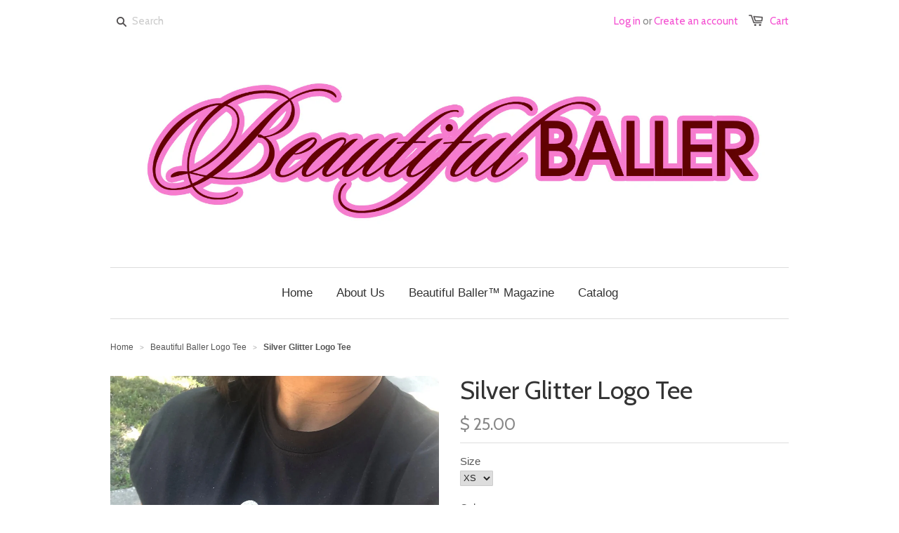

--- FILE ---
content_type: text/html; charset=utf-8
request_url: https://beautifulballer.com/collections/beautiful-baller-logo-tee/products/silver-glitter-logo-tee-1
body_size: 14329
content:
<!doctype html>
<!--[if lt IE 7]><html class="no-js ie6 oldie" lang="en"><![endif]-->
<!--[if IE 7]><html class="no-js ie7 oldie" lang="en"><![endif]-->
<!--[if IE 8]><html class="no-js ie8 oldie" lang="en"><![endif]-->
<!--[if gt IE 8]><!--><html class="no-js" lang="en"><!--<![endif]-->
<head>

  

  <meta charset="utf-8" />
  <!--[if IE]><meta http-equiv='X-UA-Compatible' content='IE=edge,chrome=1' /><![endif]-->

  <title>
  Silver Glitter Logo Tee &ndash; Beautiful Baller
  </title>

  

  <meta name="viewport" content="width=device-width, initial-scale=1.0" />

  <link rel="canonical" href="https://beautifulballer.com/products/silver-glitter-logo-tee-1" />

  


  <meta property="og:type" content="product" />
  <meta property="og:title" content="Silver Glitter Logo Tee" />
  
  <meta property="og:image" content="http://beautifulballer.com/cdn/shop/products/BB_Logo_Silver_Glitter_grande.jpg?v=1577696243" />
  <meta property="og:image:secure_url" content="https://beautifulballer.com/cdn/shop/products/BB_Logo_Silver_Glitter_grande.jpg?v=1577696243" />
  
  <meta property="og:price:amount" content="25.00" />
  <meta property="og:price:currency" content="USD" />



<meta property="og:url" content="https://beautifulballer.com/products/silver-glitter-logo-tee-1" />
<meta property="og:site_name" content="Beautiful Baller" />

  


<meta name="twitter:card" content="summary">

  <meta name="twitter:site" content="@beaut1fulballer">


  <meta name="twitter:title" content="Silver Glitter Logo Tee">
  <meta name="twitter:description" content="">
  <meta name="twitter:image" content="https://beautifulballer.com/cdn/shop/products/BB_Logo_Silver_Glitter_medium.jpg?v=1577696243">
  <meta name="twitter:image:width" content="240">
  <meta name="twitter:image:height" content="240">


  <link rel="stylesheet" href="//maxcdn.bootstrapcdn.com/font-awesome/4.3.0/css/font-awesome.min.css">

  <link href="//beautifulballer.com/cdn/shop/t/1/assets/styles.scss.css?v=15769488456016574991674755639" rel="stylesheet" type="text/css" media="all" />
  <link href="//beautifulballer.com/cdn/shop/t/1/assets/social-buttons.scss.css?v=34583873802190736001674755639" rel="stylesheet" type="text/css" media="all" />

  
  <link rel="stylesheet" type="text/css" href="//fonts.googleapis.com/css?family=Cabin:300,400,700">
  
  
  <script src="//beautifulballer.com/cdn/shop/t/1/assets/html5shiv.js?v=107268875627107148941441831713" type="text/javascript"></script>

  <script>window.performance && window.performance.mark && window.performance.mark('shopify.content_for_header.start');</script><meta id="shopify-digital-wallet" name="shopify-digital-wallet" content="/9875764/digital_wallets/dialog">
<meta name="shopify-checkout-api-token" content="6f57f9763748758254a2268b1fef003f">
<meta id="in-context-paypal-metadata" data-shop-id="9875764" data-venmo-supported="true" data-environment="production" data-locale="en_US" data-paypal-v4="true" data-currency="USD">
<link rel="alternate" type="application/json+oembed" href="https://beautifulballer.com/products/silver-glitter-logo-tee-1.oembed">
<script async="async" src="/checkouts/internal/preloads.js?locale=en-US"></script>
<link rel="preconnect" href="https://shop.app" crossorigin="anonymous">
<script async="async" src="https://shop.app/checkouts/internal/preloads.js?locale=en-US&shop_id=9875764" crossorigin="anonymous"></script>
<script id="apple-pay-shop-capabilities" type="application/json">{"shopId":9875764,"countryCode":"US","currencyCode":"USD","merchantCapabilities":["supports3DS"],"merchantId":"gid:\/\/shopify\/Shop\/9875764","merchantName":"Beautiful Baller","requiredBillingContactFields":["postalAddress","email"],"requiredShippingContactFields":["postalAddress","email"],"shippingType":"shipping","supportedNetworks":["visa","masterCard","amex","discover","elo","jcb"],"total":{"type":"pending","label":"Beautiful Baller","amount":"1.00"},"shopifyPaymentsEnabled":true,"supportsSubscriptions":true}</script>
<script id="shopify-features" type="application/json">{"accessToken":"6f57f9763748758254a2268b1fef003f","betas":["rich-media-storefront-analytics"],"domain":"beautifulballer.com","predictiveSearch":true,"shopId":9875764,"locale":"en"}</script>
<script>var Shopify = Shopify || {};
Shopify.shop = "beautiful-baller.myshopify.com";
Shopify.locale = "en";
Shopify.currency = {"active":"USD","rate":"1.0"};
Shopify.country = "US";
Shopify.theme = {"name":"launchpad-star","id":61556355,"schema_name":null,"schema_version":null,"theme_store_id":null,"role":"main"};
Shopify.theme.handle = "null";
Shopify.theme.style = {"id":null,"handle":null};
Shopify.cdnHost = "beautifulballer.com/cdn";
Shopify.routes = Shopify.routes || {};
Shopify.routes.root = "/";</script>
<script type="module">!function(o){(o.Shopify=o.Shopify||{}).modules=!0}(window);</script>
<script>!function(o){function n(){var o=[];function n(){o.push(Array.prototype.slice.apply(arguments))}return n.q=o,n}var t=o.Shopify=o.Shopify||{};t.loadFeatures=n(),t.autoloadFeatures=n()}(window);</script>
<script>
  window.ShopifyPay = window.ShopifyPay || {};
  window.ShopifyPay.apiHost = "shop.app\/pay";
  window.ShopifyPay.redirectState = null;
</script>
<script id="shop-js-analytics" type="application/json">{"pageType":"product"}</script>
<script defer="defer" async type="module" src="//beautifulballer.com/cdn/shopifycloud/shop-js/modules/v2/client.init-shop-cart-sync_BT-GjEfc.en.esm.js"></script>
<script defer="defer" async type="module" src="//beautifulballer.com/cdn/shopifycloud/shop-js/modules/v2/chunk.common_D58fp_Oc.esm.js"></script>
<script defer="defer" async type="module" src="//beautifulballer.com/cdn/shopifycloud/shop-js/modules/v2/chunk.modal_xMitdFEc.esm.js"></script>
<script type="module">
  await import("//beautifulballer.com/cdn/shopifycloud/shop-js/modules/v2/client.init-shop-cart-sync_BT-GjEfc.en.esm.js");
await import("//beautifulballer.com/cdn/shopifycloud/shop-js/modules/v2/chunk.common_D58fp_Oc.esm.js");
await import("//beautifulballer.com/cdn/shopifycloud/shop-js/modules/v2/chunk.modal_xMitdFEc.esm.js");

  window.Shopify.SignInWithShop?.initShopCartSync?.({"fedCMEnabled":true,"windoidEnabled":true});

</script>
<script>
  window.Shopify = window.Shopify || {};
  if (!window.Shopify.featureAssets) window.Shopify.featureAssets = {};
  window.Shopify.featureAssets['shop-js'] = {"shop-cart-sync":["modules/v2/client.shop-cart-sync_DZOKe7Ll.en.esm.js","modules/v2/chunk.common_D58fp_Oc.esm.js","modules/v2/chunk.modal_xMitdFEc.esm.js"],"init-fed-cm":["modules/v2/client.init-fed-cm_B6oLuCjv.en.esm.js","modules/v2/chunk.common_D58fp_Oc.esm.js","modules/v2/chunk.modal_xMitdFEc.esm.js"],"shop-cash-offers":["modules/v2/client.shop-cash-offers_D2sdYoxE.en.esm.js","modules/v2/chunk.common_D58fp_Oc.esm.js","modules/v2/chunk.modal_xMitdFEc.esm.js"],"shop-login-button":["modules/v2/client.shop-login-button_QeVjl5Y3.en.esm.js","modules/v2/chunk.common_D58fp_Oc.esm.js","modules/v2/chunk.modal_xMitdFEc.esm.js"],"pay-button":["modules/v2/client.pay-button_DXTOsIq6.en.esm.js","modules/v2/chunk.common_D58fp_Oc.esm.js","modules/v2/chunk.modal_xMitdFEc.esm.js"],"shop-button":["modules/v2/client.shop-button_DQZHx9pm.en.esm.js","modules/v2/chunk.common_D58fp_Oc.esm.js","modules/v2/chunk.modal_xMitdFEc.esm.js"],"avatar":["modules/v2/client.avatar_BTnouDA3.en.esm.js"],"init-windoid":["modules/v2/client.init-windoid_CR1B-cfM.en.esm.js","modules/v2/chunk.common_D58fp_Oc.esm.js","modules/v2/chunk.modal_xMitdFEc.esm.js"],"init-shop-for-new-customer-accounts":["modules/v2/client.init-shop-for-new-customer-accounts_C_vY_xzh.en.esm.js","modules/v2/client.shop-login-button_QeVjl5Y3.en.esm.js","modules/v2/chunk.common_D58fp_Oc.esm.js","modules/v2/chunk.modal_xMitdFEc.esm.js"],"init-shop-email-lookup-coordinator":["modules/v2/client.init-shop-email-lookup-coordinator_BI7n9ZSv.en.esm.js","modules/v2/chunk.common_D58fp_Oc.esm.js","modules/v2/chunk.modal_xMitdFEc.esm.js"],"init-shop-cart-sync":["modules/v2/client.init-shop-cart-sync_BT-GjEfc.en.esm.js","modules/v2/chunk.common_D58fp_Oc.esm.js","modules/v2/chunk.modal_xMitdFEc.esm.js"],"shop-toast-manager":["modules/v2/client.shop-toast-manager_DiYdP3xc.en.esm.js","modules/v2/chunk.common_D58fp_Oc.esm.js","modules/v2/chunk.modal_xMitdFEc.esm.js"],"init-customer-accounts":["modules/v2/client.init-customer-accounts_D9ZNqS-Q.en.esm.js","modules/v2/client.shop-login-button_QeVjl5Y3.en.esm.js","modules/v2/chunk.common_D58fp_Oc.esm.js","modules/v2/chunk.modal_xMitdFEc.esm.js"],"init-customer-accounts-sign-up":["modules/v2/client.init-customer-accounts-sign-up_iGw4briv.en.esm.js","modules/v2/client.shop-login-button_QeVjl5Y3.en.esm.js","modules/v2/chunk.common_D58fp_Oc.esm.js","modules/v2/chunk.modal_xMitdFEc.esm.js"],"shop-follow-button":["modules/v2/client.shop-follow-button_CqMgW2wH.en.esm.js","modules/v2/chunk.common_D58fp_Oc.esm.js","modules/v2/chunk.modal_xMitdFEc.esm.js"],"checkout-modal":["modules/v2/client.checkout-modal_xHeaAweL.en.esm.js","modules/v2/chunk.common_D58fp_Oc.esm.js","modules/v2/chunk.modal_xMitdFEc.esm.js"],"shop-login":["modules/v2/client.shop-login_D91U-Q7h.en.esm.js","modules/v2/chunk.common_D58fp_Oc.esm.js","modules/v2/chunk.modal_xMitdFEc.esm.js"],"lead-capture":["modules/v2/client.lead-capture_BJmE1dJe.en.esm.js","modules/v2/chunk.common_D58fp_Oc.esm.js","modules/v2/chunk.modal_xMitdFEc.esm.js"],"payment-terms":["modules/v2/client.payment-terms_Ci9AEqFq.en.esm.js","modules/v2/chunk.common_D58fp_Oc.esm.js","modules/v2/chunk.modal_xMitdFEc.esm.js"]};
</script>
<script id="__st">var __st={"a":9875764,"offset":-43200,"reqid":"bd307c2f-6340-403b-b0ba-634a95a121c8-1769361334","pageurl":"beautifulballer.com\/collections\/beautiful-baller-logo-tee\/products\/silver-glitter-logo-tee-1","u":"7c0b687cb226","p":"product","rtyp":"product","rid":4460285460576};</script>
<script>window.ShopifyPaypalV4VisibilityTracking = true;</script>
<script id="captcha-bootstrap">!function(){'use strict';const t='contact',e='account',n='new_comment',o=[[t,t],['blogs',n],['comments',n],[t,'customer']],c=[[e,'customer_login'],[e,'guest_login'],[e,'recover_customer_password'],[e,'create_customer']],r=t=>t.map((([t,e])=>`form[action*='/${t}']:not([data-nocaptcha='true']) input[name='form_type'][value='${e}']`)).join(','),a=t=>()=>t?[...document.querySelectorAll(t)].map((t=>t.form)):[];function s(){const t=[...o],e=r(t);return a(e)}const i='password',u='form_key',d=['recaptcha-v3-token','g-recaptcha-response','h-captcha-response',i],f=()=>{try{return window.sessionStorage}catch{return}},m='__shopify_v',_=t=>t.elements[u];function p(t,e,n=!1){try{const o=window.sessionStorage,c=JSON.parse(o.getItem(e)),{data:r}=function(t){const{data:e,action:n}=t;return t[m]||n?{data:e,action:n}:{data:t,action:n}}(c);for(const[e,n]of Object.entries(r))t.elements[e]&&(t.elements[e].value=n);n&&o.removeItem(e)}catch(o){console.error('form repopulation failed',{error:o})}}const l='form_type',E='cptcha';function T(t){t.dataset[E]=!0}const w=window,h=w.document,L='Shopify',v='ce_forms',y='captcha';let A=!1;((t,e)=>{const n=(g='f06e6c50-85a8-45c8-87d0-21a2b65856fe',I='https://cdn.shopify.com/shopifycloud/storefront-forms-hcaptcha/ce_storefront_forms_captcha_hcaptcha.v1.5.2.iife.js',D={infoText:'Protected by hCaptcha',privacyText:'Privacy',termsText:'Terms'},(t,e,n)=>{const o=w[L][v],c=o.bindForm;if(c)return c(t,g,e,D).then(n);var r;o.q.push([[t,g,e,D],n]),r=I,A||(h.body.append(Object.assign(h.createElement('script'),{id:'captcha-provider',async:!0,src:r})),A=!0)});var g,I,D;w[L]=w[L]||{},w[L][v]=w[L][v]||{},w[L][v].q=[],w[L][y]=w[L][y]||{},w[L][y].protect=function(t,e){n(t,void 0,e),T(t)},Object.freeze(w[L][y]),function(t,e,n,w,h,L){const[v,y,A,g]=function(t,e,n){const i=e?o:[],u=t?c:[],d=[...i,...u],f=r(d),m=r(i),_=r(d.filter((([t,e])=>n.includes(e))));return[a(f),a(m),a(_),s()]}(w,h,L),I=t=>{const e=t.target;return e instanceof HTMLFormElement?e:e&&e.form},D=t=>v().includes(t);t.addEventListener('submit',(t=>{const e=I(t);if(!e)return;const n=D(e)&&!e.dataset.hcaptchaBound&&!e.dataset.recaptchaBound,o=_(e),c=g().includes(e)&&(!o||!o.value);(n||c)&&t.preventDefault(),c&&!n&&(function(t){try{if(!f())return;!function(t){const e=f();if(!e)return;const n=_(t);if(!n)return;const o=n.value;o&&e.removeItem(o)}(t);const e=Array.from(Array(32),(()=>Math.random().toString(36)[2])).join('');!function(t,e){_(t)||t.append(Object.assign(document.createElement('input'),{type:'hidden',name:u})),t.elements[u].value=e}(t,e),function(t,e){const n=f();if(!n)return;const o=[...t.querySelectorAll(`input[type='${i}']`)].map((({name:t})=>t)),c=[...d,...o],r={};for(const[a,s]of new FormData(t).entries())c.includes(a)||(r[a]=s);n.setItem(e,JSON.stringify({[m]:1,action:t.action,data:r}))}(t,e)}catch(e){console.error('failed to persist form',e)}}(e),e.submit())}));const S=(t,e)=>{t&&!t.dataset[E]&&(n(t,e.some((e=>e===t))),T(t))};for(const o of['focusin','change'])t.addEventListener(o,(t=>{const e=I(t);D(e)&&S(e,y())}));const B=e.get('form_key'),M=e.get(l),P=B&&M;t.addEventListener('DOMContentLoaded',(()=>{const t=y();if(P)for(const e of t)e.elements[l].value===M&&p(e,B);[...new Set([...A(),...v().filter((t=>'true'===t.dataset.shopifyCaptcha))])].forEach((e=>S(e,t)))}))}(h,new URLSearchParams(w.location.search),n,t,e,['guest_login'])})(!0,!0)}();</script>
<script integrity="sha256-4kQ18oKyAcykRKYeNunJcIwy7WH5gtpwJnB7kiuLZ1E=" data-source-attribution="shopify.loadfeatures" defer="defer" src="//beautifulballer.com/cdn/shopifycloud/storefront/assets/storefront/load_feature-a0a9edcb.js" crossorigin="anonymous"></script>
<script crossorigin="anonymous" defer="defer" src="//beautifulballer.com/cdn/shopifycloud/storefront/assets/shopify_pay/storefront-65b4c6d7.js?v=20250812"></script>
<script data-source-attribution="shopify.dynamic_checkout.dynamic.init">var Shopify=Shopify||{};Shopify.PaymentButton=Shopify.PaymentButton||{isStorefrontPortableWallets:!0,init:function(){window.Shopify.PaymentButton.init=function(){};var t=document.createElement("script");t.src="https://beautifulballer.com/cdn/shopifycloud/portable-wallets/latest/portable-wallets.en.js",t.type="module",document.head.appendChild(t)}};
</script>
<script data-source-attribution="shopify.dynamic_checkout.buyer_consent">
  function portableWalletsHideBuyerConsent(e){var t=document.getElementById("shopify-buyer-consent"),n=document.getElementById("shopify-subscription-policy-button");t&&n&&(t.classList.add("hidden"),t.setAttribute("aria-hidden","true"),n.removeEventListener("click",e))}function portableWalletsShowBuyerConsent(e){var t=document.getElementById("shopify-buyer-consent"),n=document.getElementById("shopify-subscription-policy-button");t&&n&&(t.classList.remove("hidden"),t.removeAttribute("aria-hidden"),n.addEventListener("click",e))}window.Shopify?.PaymentButton&&(window.Shopify.PaymentButton.hideBuyerConsent=portableWalletsHideBuyerConsent,window.Shopify.PaymentButton.showBuyerConsent=portableWalletsShowBuyerConsent);
</script>
<script data-source-attribution="shopify.dynamic_checkout.cart.bootstrap">document.addEventListener("DOMContentLoaded",(function(){function t(){return document.querySelector("shopify-accelerated-checkout-cart, shopify-accelerated-checkout")}if(t())Shopify.PaymentButton.init();else{new MutationObserver((function(e,n){t()&&(Shopify.PaymentButton.init(),n.disconnect())})).observe(document.body,{childList:!0,subtree:!0})}}));
</script>
<link id="shopify-accelerated-checkout-styles" rel="stylesheet" media="screen" href="https://beautifulballer.com/cdn/shopifycloud/portable-wallets/latest/accelerated-checkout-backwards-compat.css" crossorigin="anonymous">
<style id="shopify-accelerated-checkout-cart">
        #shopify-buyer-consent {
  margin-top: 1em;
  display: inline-block;
  width: 100%;
}

#shopify-buyer-consent.hidden {
  display: none;
}

#shopify-subscription-policy-button {
  background: none;
  border: none;
  padding: 0;
  text-decoration: underline;
  font-size: inherit;
  cursor: pointer;
}

#shopify-subscription-policy-button::before {
  box-shadow: none;
}

      </style>

<script>window.performance && window.performance.mark && window.performance.mark('shopify.content_for_header.end');</script>

  <script src="//ajax.googleapis.com/ajax/libs/jquery/1.9.1/jquery.min.js" type="text/javascript"></script>
  <script src="//beautifulballer.com/cdn/shop/t/1/assets/jquery-migrate-1.2.0.min.js?v=23911547833184051971441831714" type="text/javascript"></script>

  <script src="//beautifulballer.com/cdn/shopifycloud/storefront/assets/themes_support/option_selection-b017cd28.js" type="text/javascript"></script>
  <script src="//beautifulballer.com/cdn/shopifycloud/storefront/assets/themes_support/api.jquery-7ab1a3a4.js" type="text/javascript"></script>

  
  <script src="//beautifulballer.com/cdn/shop/t/1/assets/scripts.js?v=176878625095552683241441831717" type="text/javascript"></script>
  <script src="//beautifulballer.com/cdn/shop/t/1/assets/social-buttons.js?v=11321258142971877191441831717" type="text/javascript"></script>

<link href="https://monorail-edge.shopifysvc.com" rel="dns-prefetch">
<script>(function(){if ("sendBeacon" in navigator && "performance" in window) {try {var session_token_from_headers = performance.getEntriesByType('navigation')[0].serverTiming.find(x => x.name == '_s').description;} catch {var session_token_from_headers = undefined;}var session_cookie_matches = document.cookie.match(/_shopify_s=([^;]*)/);var session_token_from_cookie = session_cookie_matches && session_cookie_matches.length === 2 ? session_cookie_matches[1] : "";var session_token = session_token_from_headers || session_token_from_cookie || "";function handle_abandonment_event(e) {var entries = performance.getEntries().filter(function(entry) {return /monorail-edge.shopifysvc.com/.test(entry.name);});if (!window.abandonment_tracked && entries.length === 0) {window.abandonment_tracked = true;var currentMs = Date.now();var navigation_start = performance.timing.navigationStart;var payload = {shop_id: 9875764,url: window.location.href,navigation_start,duration: currentMs - navigation_start,session_token,page_type: "product"};window.navigator.sendBeacon("https://monorail-edge.shopifysvc.com/v1/produce", JSON.stringify({schema_id: "online_store_buyer_site_abandonment/1.1",payload: payload,metadata: {event_created_at_ms: currentMs,event_sent_at_ms: currentMs}}));}}window.addEventListener('pagehide', handle_abandonment_event);}}());</script>
<script id="web-pixels-manager-setup">(function e(e,d,r,n,o){if(void 0===o&&(o={}),!Boolean(null===(a=null===(i=window.Shopify)||void 0===i?void 0:i.analytics)||void 0===a?void 0:a.replayQueue)){var i,a;window.Shopify=window.Shopify||{};var t=window.Shopify;t.analytics=t.analytics||{};var s=t.analytics;s.replayQueue=[],s.publish=function(e,d,r){return s.replayQueue.push([e,d,r]),!0};try{self.performance.mark("wpm:start")}catch(e){}var l=function(){var e={modern:/Edge?\/(1{2}[4-9]|1[2-9]\d|[2-9]\d{2}|\d{4,})\.\d+(\.\d+|)|Firefox\/(1{2}[4-9]|1[2-9]\d|[2-9]\d{2}|\d{4,})\.\d+(\.\d+|)|Chrom(ium|e)\/(9{2}|\d{3,})\.\d+(\.\d+|)|(Maci|X1{2}).+ Version\/(15\.\d+|(1[6-9]|[2-9]\d|\d{3,})\.\d+)([,.]\d+|)( \(\w+\)|)( Mobile\/\w+|) Safari\/|Chrome.+OPR\/(9{2}|\d{3,})\.\d+\.\d+|(CPU[ +]OS|iPhone[ +]OS|CPU[ +]iPhone|CPU IPhone OS|CPU iPad OS)[ +]+(15[._]\d+|(1[6-9]|[2-9]\d|\d{3,})[._]\d+)([._]\d+|)|Android:?[ /-](13[3-9]|1[4-9]\d|[2-9]\d{2}|\d{4,})(\.\d+|)(\.\d+|)|Android.+Firefox\/(13[5-9]|1[4-9]\d|[2-9]\d{2}|\d{4,})\.\d+(\.\d+|)|Android.+Chrom(ium|e)\/(13[3-9]|1[4-9]\d|[2-9]\d{2}|\d{4,})\.\d+(\.\d+|)|SamsungBrowser\/([2-9]\d|\d{3,})\.\d+/,legacy:/Edge?\/(1[6-9]|[2-9]\d|\d{3,})\.\d+(\.\d+|)|Firefox\/(5[4-9]|[6-9]\d|\d{3,})\.\d+(\.\d+|)|Chrom(ium|e)\/(5[1-9]|[6-9]\d|\d{3,})\.\d+(\.\d+|)([\d.]+$|.*Safari\/(?![\d.]+ Edge\/[\d.]+$))|(Maci|X1{2}).+ Version\/(10\.\d+|(1[1-9]|[2-9]\d|\d{3,})\.\d+)([,.]\d+|)( \(\w+\)|)( Mobile\/\w+|) Safari\/|Chrome.+OPR\/(3[89]|[4-9]\d|\d{3,})\.\d+\.\d+|(CPU[ +]OS|iPhone[ +]OS|CPU[ +]iPhone|CPU IPhone OS|CPU iPad OS)[ +]+(10[._]\d+|(1[1-9]|[2-9]\d|\d{3,})[._]\d+)([._]\d+|)|Android:?[ /-](13[3-9]|1[4-9]\d|[2-9]\d{2}|\d{4,})(\.\d+|)(\.\d+|)|Mobile Safari.+OPR\/([89]\d|\d{3,})\.\d+\.\d+|Android.+Firefox\/(13[5-9]|1[4-9]\d|[2-9]\d{2}|\d{4,})\.\d+(\.\d+|)|Android.+Chrom(ium|e)\/(13[3-9]|1[4-9]\d|[2-9]\d{2}|\d{4,})\.\d+(\.\d+|)|Android.+(UC? ?Browser|UCWEB|U3)[ /]?(15\.([5-9]|\d{2,})|(1[6-9]|[2-9]\d|\d{3,})\.\d+)\.\d+|SamsungBrowser\/(5\.\d+|([6-9]|\d{2,})\.\d+)|Android.+MQ{2}Browser\/(14(\.(9|\d{2,})|)|(1[5-9]|[2-9]\d|\d{3,})(\.\d+|))(\.\d+|)|K[Aa][Ii]OS\/(3\.\d+|([4-9]|\d{2,})\.\d+)(\.\d+|)/},d=e.modern,r=e.legacy,n=navigator.userAgent;return n.match(d)?"modern":n.match(r)?"legacy":"unknown"}(),u="modern"===l?"modern":"legacy",c=(null!=n?n:{modern:"",legacy:""})[u],f=function(e){return[e.baseUrl,"/wpm","/b",e.hashVersion,"modern"===e.buildTarget?"m":"l",".js"].join("")}({baseUrl:d,hashVersion:r,buildTarget:u}),m=function(e){var d=e.version,r=e.bundleTarget,n=e.surface,o=e.pageUrl,i=e.monorailEndpoint;return{emit:function(e){var a=e.status,t=e.errorMsg,s=(new Date).getTime(),l=JSON.stringify({metadata:{event_sent_at_ms:s},events:[{schema_id:"web_pixels_manager_load/3.1",payload:{version:d,bundle_target:r,page_url:o,status:a,surface:n,error_msg:t},metadata:{event_created_at_ms:s}}]});if(!i)return console&&console.warn&&console.warn("[Web Pixels Manager] No Monorail endpoint provided, skipping logging."),!1;try{return self.navigator.sendBeacon.bind(self.navigator)(i,l)}catch(e){}var u=new XMLHttpRequest;try{return u.open("POST",i,!0),u.setRequestHeader("Content-Type","text/plain"),u.send(l),!0}catch(e){return console&&console.warn&&console.warn("[Web Pixels Manager] Got an unhandled error while logging to Monorail."),!1}}}}({version:r,bundleTarget:l,surface:e.surface,pageUrl:self.location.href,monorailEndpoint:e.monorailEndpoint});try{o.browserTarget=l,function(e){var d=e.src,r=e.async,n=void 0===r||r,o=e.onload,i=e.onerror,a=e.sri,t=e.scriptDataAttributes,s=void 0===t?{}:t,l=document.createElement("script"),u=document.querySelector("head"),c=document.querySelector("body");if(l.async=n,l.src=d,a&&(l.integrity=a,l.crossOrigin="anonymous"),s)for(var f in s)if(Object.prototype.hasOwnProperty.call(s,f))try{l.dataset[f]=s[f]}catch(e){}if(o&&l.addEventListener("load",o),i&&l.addEventListener("error",i),u)u.appendChild(l);else{if(!c)throw new Error("Did not find a head or body element to append the script");c.appendChild(l)}}({src:f,async:!0,onload:function(){if(!function(){var e,d;return Boolean(null===(d=null===(e=window.Shopify)||void 0===e?void 0:e.analytics)||void 0===d?void 0:d.initialized)}()){var d=window.webPixelsManager.init(e)||void 0;if(d){var r=window.Shopify.analytics;r.replayQueue.forEach((function(e){var r=e[0],n=e[1],o=e[2];d.publishCustomEvent(r,n,o)})),r.replayQueue=[],r.publish=d.publishCustomEvent,r.visitor=d.visitor,r.initialized=!0}}},onerror:function(){return m.emit({status:"failed",errorMsg:"".concat(f," has failed to load")})},sri:function(e){var d=/^sha384-[A-Za-z0-9+/=]+$/;return"string"==typeof e&&d.test(e)}(c)?c:"",scriptDataAttributes:o}),m.emit({status:"loading"})}catch(e){m.emit({status:"failed",errorMsg:(null==e?void 0:e.message)||"Unknown error"})}}})({shopId: 9875764,storefrontBaseUrl: "https://beautifulballer.com",extensionsBaseUrl: "https://extensions.shopifycdn.com/cdn/shopifycloud/web-pixels-manager",monorailEndpoint: "https://monorail-edge.shopifysvc.com/unstable/produce_batch",surface: "storefront-renderer",enabledBetaFlags: ["2dca8a86"],webPixelsConfigList: [{"id":"shopify-app-pixel","configuration":"{}","eventPayloadVersion":"v1","runtimeContext":"STRICT","scriptVersion":"0450","apiClientId":"shopify-pixel","type":"APP","privacyPurposes":["ANALYTICS","MARKETING"]},{"id":"shopify-custom-pixel","eventPayloadVersion":"v1","runtimeContext":"LAX","scriptVersion":"0450","apiClientId":"shopify-pixel","type":"CUSTOM","privacyPurposes":["ANALYTICS","MARKETING"]}],isMerchantRequest: false,initData: {"shop":{"name":"Beautiful Baller","paymentSettings":{"currencyCode":"USD"},"myshopifyDomain":"beautiful-baller.myshopify.com","countryCode":"US","storefrontUrl":"https:\/\/beautifulballer.com"},"customer":null,"cart":null,"checkout":null,"productVariants":[{"price":{"amount":25.0,"currencyCode":"USD"},"product":{"title":"Silver Glitter Logo Tee","vendor":"Beautiful Baller","id":"4460285460576","untranslatedTitle":"Silver Glitter Logo Tee","url":"\/products\/silver-glitter-logo-tee-1","type":""},"id":"31662105395296","image":{"src":"\/\/beautifulballer.com\/cdn\/shop\/products\/BB_Logo_Silver_Glitter.jpg?v=1577696243"},"sku":"","title":"XS \/ Gray","untranslatedTitle":"XS \/ Gray"},{"price":{"amount":25.0,"currencyCode":"USD"},"product":{"title":"Silver Glitter Logo Tee","vendor":"Beautiful Baller","id":"4460285460576","untranslatedTitle":"Silver Glitter Logo Tee","url":"\/products\/silver-glitter-logo-tee-1","type":""},"id":"31662105428064","image":{"src":"\/\/beautifulballer.com\/cdn\/shop\/products\/BB_Logo_Silver_Glitter.jpg?v=1577696243"},"sku":"","title":"XS \/ Black","untranslatedTitle":"XS \/ Black"},{"price":{"amount":25.0,"currencyCode":"USD"},"product":{"title":"Silver Glitter Logo Tee","vendor":"Beautiful Baller","id":"4460285460576","untranslatedTitle":"Silver Glitter Logo Tee","url":"\/products\/silver-glitter-logo-tee-1","type":""},"id":"31662105460832","image":{"src":"\/\/beautifulballer.com\/cdn\/shop\/products\/BB_Logo_Silver_Glitter.jpg?v=1577696243"},"sku":"","title":"XS \/ White","untranslatedTitle":"XS \/ White"},{"price":{"amount":25.0,"currencyCode":"USD"},"product":{"title":"Silver Glitter Logo Tee","vendor":"Beautiful Baller","id":"4460285460576","untranslatedTitle":"Silver Glitter Logo Tee","url":"\/products\/silver-glitter-logo-tee-1","type":""},"id":"31662105493600","image":{"src":"\/\/beautifulballer.com\/cdn\/shop\/products\/BB_Logo_Silver_Glitter.jpg?v=1577696243"},"sku":"","title":"XS \/ Fuschia","untranslatedTitle":"XS \/ Fuschia"},{"price":{"amount":25.0,"currencyCode":"USD"},"product":{"title":"Silver Glitter Logo Tee","vendor":"Beautiful Baller","id":"4460285460576","untranslatedTitle":"Silver Glitter Logo Tee","url":"\/products\/silver-glitter-logo-tee-1","type":""},"id":"31662105526368","image":{"src":"\/\/beautifulballer.com\/cdn\/shop\/products\/BB_Logo_Silver_Glitter.jpg?v=1577696243"},"sku":"","title":"S \/ Gray","untranslatedTitle":"S \/ Gray"},{"price":{"amount":25.0,"currencyCode":"USD"},"product":{"title":"Silver Glitter Logo Tee","vendor":"Beautiful Baller","id":"4460285460576","untranslatedTitle":"Silver Glitter Logo Tee","url":"\/products\/silver-glitter-logo-tee-1","type":""},"id":"31662105559136","image":{"src":"\/\/beautifulballer.com\/cdn\/shop\/products\/BB_Logo_Silver_Glitter.jpg?v=1577696243"},"sku":"","title":"S \/ Black","untranslatedTitle":"S \/ Black"},{"price":{"amount":25.0,"currencyCode":"USD"},"product":{"title":"Silver Glitter Logo Tee","vendor":"Beautiful Baller","id":"4460285460576","untranslatedTitle":"Silver Glitter Logo Tee","url":"\/products\/silver-glitter-logo-tee-1","type":""},"id":"31662105591904","image":{"src":"\/\/beautifulballer.com\/cdn\/shop\/products\/BB_Logo_Silver_Glitter.jpg?v=1577696243"},"sku":"","title":"S \/ White","untranslatedTitle":"S \/ White"},{"price":{"amount":25.0,"currencyCode":"USD"},"product":{"title":"Silver Glitter Logo Tee","vendor":"Beautiful Baller","id":"4460285460576","untranslatedTitle":"Silver Glitter Logo Tee","url":"\/products\/silver-glitter-logo-tee-1","type":""},"id":"31662105624672","image":{"src":"\/\/beautifulballer.com\/cdn\/shop\/products\/BB_Logo_Silver_Glitter.jpg?v=1577696243"},"sku":"","title":"S \/ Fuschia","untranslatedTitle":"S \/ Fuschia"},{"price":{"amount":25.0,"currencyCode":"USD"},"product":{"title":"Silver Glitter Logo Tee","vendor":"Beautiful Baller","id":"4460285460576","untranslatedTitle":"Silver Glitter Logo Tee","url":"\/products\/silver-glitter-logo-tee-1","type":""},"id":"31662105657440","image":{"src":"\/\/beautifulballer.com\/cdn\/shop\/products\/BB_Logo_Silver_Glitter.jpg?v=1577696243"},"sku":"","title":"M \/ Gray","untranslatedTitle":"M \/ Gray"},{"price":{"amount":25.0,"currencyCode":"USD"},"product":{"title":"Silver Glitter Logo Tee","vendor":"Beautiful Baller","id":"4460285460576","untranslatedTitle":"Silver Glitter Logo Tee","url":"\/products\/silver-glitter-logo-tee-1","type":""},"id":"31662105690208","image":{"src":"\/\/beautifulballer.com\/cdn\/shop\/products\/BB_Logo_Silver_Glitter.jpg?v=1577696243"},"sku":"","title":"M \/ Black","untranslatedTitle":"M \/ Black"},{"price":{"amount":25.0,"currencyCode":"USD"},"product":{"title":"Silver Glitter Logo Tee","vendor":"Beautiful Baller","id":"4460285460576","untranslatedTitle":"Silver Glitter Logo Tee","url":"\/products\/silver-glitter-logo-tee-1","type":""},"id":"31662105722976","image":{"src":"\/\/beautifulballer.com\/cdn\/shop\/products\/BB_Logo_Silver_Glitter.jpg?v=1577696243"},"sku":"","title":"M \/ White","untranslatedTitle":"M \/ White"},{"price":{"amount":25.0,"currencyCode":"USD"},"product":{"title":"Silver Glitter Logo Tee","vendor":"Beautiful Baller","id":"4460285460576","untranslatedTitle":"Silver Glitter Logo Tee","url":"\/products\/silver-glitter-logo-tee-1","type":""},"id":"31662105755744","image":{"src":"\/\/beautifulballer.com\/cdn\/shop\/products\/BB_Logo_Silver_Glitter.jpg?v=1577696243"},"sku":"","title":"M \/ Fuschia","untranslatedTitle":"M \/ Fuschia"},{"price":{"amount":25.0,"currencyCode":"USD"},"product":{"title":"Silver Glitter Logo Tee","vendor":"Beautiful Baller","id":"4460285460576","untranslatedTitle":"Silver Glitter Logo Tee","url":"\/products\/silver-glitter-logo-tee-1","type":""},"id":"31662105788512","image":{"src":"\/\/beautifulballer.com\/cdn\/shop\/products\/BB_Logo_Silver_Glitter.jpg?v=1577696243"},"sku":"","title":"L \/ Gray","untranslatedTitle":"L \/ Gray"},{"price":{"amount":25.0,"currencyCode":"USD"},"product":{"title":"Silver Glitter Logo Tee","vendor":"Beautiful Baller","id":"4460285460576","untranslatedTitle":"Silver Glitter Logo Tee","url":"\/products\/silver-glitter-logo-tee-1","type":""},"id":"31662105821280","image":{"src":"\/\/beautifulballer.com\/cdn\/shop\/products\/BB_Logo_Silver_Glitter.jpg?v=1577696243"},"sku":"","title":"L \/ Black","untranslatedTitle":"L \/ Black"},{"price":{"amount":25.0,"currencyCode":"USD"},"product":{"title":"Silver Glitter Logo Tee","vendor":"Beautiful Baller","id":"4460285460576","untranslatedTitle":"Silver Glitter Logo Tee","url":"\/products\/silver-glitter-logo-tee-1","type":""},"id":"31662105854048","image":{"src":"\/\/beautifulballer.com\/cdn\/shop\/products\/BB_Logo_Silver_Glitter.jpg?v=1577696243"},"sku":"","title":"L \/ White","untranslatedTitle":"L \/ White"},{"price":{"amount":25.0,"currencyCode":"USD"},"product":{"title":"Silver Glitter Logo Tee","vendor":"Beautiful Baller","id":"4460285460576","untranslatedTitle":"Silver Glitter Logo Tee","url":"\/products\/silver-glitter-logo-tee-1","type":""},"id":"31662105886816","image":{"src":"\/\/beautifulballer.com\/cdn\/shop\/products\/BB_Logo_Silver_Glitter.jpg?v=1577696243"},"sku":"","title":"L \/ Fuschia","untranslatedTitle":"L \/ Fuschia"},{"price":{"amount":25.0,"currencyCode":"USD"},"product":{"title":"Silver Glitter Logo Tee","vendor":"Beautiful Baller","id":"4460285460576","untranslatedTitle":"Silver Glitter Logo Tee","url":"\/products\/silver-glitter-logo-tee-1","type":""},"id":"31662105919584","image":{"src":"\/\/beautifulballer.com\/cdn\/shop\/products\/BB_Logo_Silver_Glitter.jpg?v=1577696243"},"sku":"","title":"XL \/ Gray","untranslatedTitle":"XL \/ Gray"},{"price":{"amount":25.0,"currencyCode":"USD"},"product":{"title":"Silver Glitter Logo Tee","vendor":"Beautiful Baller","id":"4460285460576","untranslatedTitle":"Silver Glitter Logo Tee","url":"\/products\/silver-glitter-logo-tee-1","type":""},"id":"31662105952352","image":{"src":"\/\/beautifulballer.com\/cdn\/shop\/products\/BB_Logo_Silver_Glitter.jpg?v=1577696243"},"sku":"","title":"XL \/ Black","untranslatedTitle":"XL \/ Black"},{"price":{"amount":25.0,"currencyCode":"USD"},"product":{"title":"Silver Glitter Logo Tee","vendor":"Beautiful Baller","id":"4460285460576","untranslatedTitle":"Silver Glitter Logo Tee","url":"\/products\/silver-glitter-logo-tee-1","type":""},"id":"31662105985120","image":{"src":"\/\/beautifulballer.com\/cdn\/shop\/products\/BB_Logo_Silver_Glitter.jpg?v=1577696243"},"sku":"","title":"XL \/ White","untranslatedTitle":"XL \/ White"},{"price":{"amount":25.0,"currencyCode":"USD"},"product":{"title":"Silver Glitter Logo Tee","vendor":"Beautiful Baller","id":"4460285460576","untranslatedTitle":"Silver Glitter Logo Tee","url":"\/products\/silver-glitter-logo-tee-1","type":""},"id":"31662106017888","image":{"src":"\/\/beautifulballer.com\/cdn\/shop\/products\/BB_Logo_Silver_Glitter.jpg?v=1577696243"},"sku":"","title":"XL \/ Fuschia","untranslatedTitle":"XL \/ Fuschia"},{"price":{"amount":25.0,"currencyCode":"USD"},"product":{"title":"Silver Glitter Logo Tee","vendor":"Beautiful Baller","id":"4460285460576","untranslatedTitle":"Silver Glitter Logo Tee","url":"\/products\/silver-glitter-logo-tee-1","type":""},"id":"31662106050656","image":{"src":"\/\/beautifulballer.com\/cdn\/shop\/products\/BB_Logo_Silver_Glitter.jpg?v=1577696243"},"sku":"","title":"XXL \/ Gray","untranslatedTitle":"XXL \/ Gray"},{"price":{"amount":25.0,"currencyCode":"USD"},"product":{"title":"Silver Glitter Logo Tee","vendor":"Beautiful Baller","id":"4460285460576","untranslatedTitle":"Silver Glitter Logo Tee","url":"\/products\/silver-glitter-logo-tee-1","type":""},"id":"31662106083424","image":{"src":"\/\/beautifulballer.com\/cdn\/shop\/products\/BB_Logo_Silver_Glitter.jpg?v=1577696243"},"sku":"","title":"XXL \/ Black","untranslatedTitle":"XXL \/ Black"},{"price":{"amount":25.0,"currencyCode":"USD"},"product":{"title":"Silver Glitter Logo Tee","vendor":"Beautiful Baller","id":"4460285460576","untranslatedTitle":"Silver Glitter Logo Tee","url":"\/products\/silver-glitter-logo-tee-1","type":""},"id":"31662106116192","image":{"src":"\/\/beautifulballer.com\/cdn\/shop\/products\/BB_Logo_Silver_Glitter.jpg?v=1577696243"},"sku":"","title":"XXL \/ White","untranslatedTitle":"XXL \/ White"},{"price":{"amount":25.0,"currencyCode":"USD"},"product":{"title":"Silver Glitter Logo Tee","vendor":"Beautiful Baller","id":"4460285460576","untranslatedTitle":"Silver Glitter Logo Tee","url":"\/products\/silver-glitter-logo-tee-1","type":""},"id":"31662106148960","image":{"src":"\/\/beautifulballer.com\/cdn\/shop\/products\/BB_Logo_Silver_Glitter.jpg?v=1577696243"},"sku":"","title":"XXL \/ Fuschia","untranslatedTitle":"XXL \/ Fuschia"}],"purchasingCompany":null},},"https://beautifulballer.com/cdn","fcfee988w5aeb613cpc8e4bc33m6693e112",{"modern":"","legacy":""},{"shopId":"9875764","storefrontBaseUrl":"https:\/\/beautifulballer.com","extensionBaseUrl":"https:\/\/extensions.shopifycdn.com\/cdn\/shopifycloud\/web-pixels-manager","surface":"storefront-renderer","enabledBetaFlags":"[\"2dca8a86\"]","isMerchantRequest":"false","hashVersion":"fcfee988w5aeb613cpc8e4bc33m6693e112","publish":"custom","events":"[[\"page_viewed\",{}],[\"product_viewed\",{\"productVariant\":{\"price\":{\"amount\":25.0,\"currencyCode\":\"USD\"},\"product\":{\"title\":\"Silver Glitter Logo Tee\",\"vendor\":\"Beautiful Baller\",\"id\":\"4460285460576\",\"untranslatedTitle\":\"Silver Glitter Logo Tee\",\"url\":\"\/products\/silver-glitter-logo-tee-1\",\"type\":\"\"},\"id\":\"31662105395296\",\"image\":{\"src\":\"\/\/beautifulballer.com\/cdn\/shop\/products\/BB_Logo_Silver_Glitter.jpg?v=1577696243\"},\"sku\":\"\",\"title\":\"XS \/ Gray\",\"untranslatedTitle\":\"XS \/ Gray\"}}]]"});</script><script>
  window.ShopifyAnalytics = window.ShopifyAnalytics || {};
  window.ShopifyAnalytics.meta = window.ShopifyAnalytics.meta || {};
  window.ShopifyAnalytics.meta.currency = 'USD';
  var meta = {"product":{"id":4460285460576,"gid":"gid:\/\/shopify\/Product\/4460285460576","vendor":"Beautiful Baller","type":"","handle":"silver-glitter-logo-tee-1","variants":[{"id":31662105395296,"price":2500,"name":"Silver Glitter Logo Tee - XS \/ Gray","public_title":"XS \/ Gray","sku":""},{"id":31662105428064,"price":2500,"name":"Silver Glitter Logo Tee - XS \/ Black","public_title":"XS \/ Black","sku":""},{"id":31662105460832,"price":2500,"name":"Silver Glitter Logo Tee - XS \/ White","public_title":"XS \/ White","sku":""},{"id":31662105493600,"price":2500,"name":"Silver Glitter Logo Tee - XS \/ Fuschia","public_title":"XS \/ Fuschia","sku":""},{"id":31662105526368,"price":2500,"name":"Silver Glitter Logo Tee - S \/ Gray","public_title":"S \/ Gray","sku":""},{"id":31662105559136,"price":2500,"name":"Silver Glitter Logo Tee - S \/ Black","public_title":"S \/ Black","sku":""},{"id":31662105591904,"price":2500,"name":"Silver Glitter Logo Tee - S \/ White","public_title":"S \/ White","sku":""},{"id":31662105624672,"price":2500,"name":"Silver Glitter Logo Tee - S \/ Fuschia","public_title":"S \/ Fuschia","sku":""},{"id":31662105657440,"price":2500,"name":"Silver Glitter Logo Tee - M \/ Gray","public_title":"M \/ Gray","sku":""},{"id":31662105690208,"price":2500,"name":"Silver Glitter Logo Tee - M \/ Black","public_title":"M \/ Black","sku":""},{"id":31662105722976,"price":2500,"name":"Silver Glitter Logo Tee - M \/ White","public_title":"M \/ White","sku":""},{"id":31662105755744,"price":2500,"name":"Silver Glitter Logo Tee - M \/ Fuschia","public_title":"M \/ Fuschia","sku":""},{"id":31662105788512,"price":2500,"name":"Silver Glitter Logo Tee - L \/ Gray","public_title":"L \/ Gray","sku":""},{"id":31662105821280,"price":2500,"name":"Silver Glitter Logo Tee - L \/ Black","public_title":"L \/ Black","sku":""},{"id":31662105854048,"price":2500,"name":"Silver Glitter Logo Tee - L \/ White","public_title":"L \/ White","sku":""},{"id":31662105886816,"price":2500,"name":"Silver Glitter Logo Tee - L \/ Fuschia","public_title":"L \/ Fuschia","sku":""},{"id":31662105919584,"price":2500,"name":"Silver Glitter Logo Tee - XL \/ Gray","public_title":"XL \/ Gray","sku":""},{"id":31662105952352,"price":2500,"name":"Silver Glitter Logo Tee - XL \/ Black","public_title":"XL \/ Black","sku":""},{"id":31662105985120,"price":2500,"name":"Silver Glitter Logo Tee - XL \/ White","public_title":"XL \/ White","sku":""},{"id":31662106017888,"price":2500,"name":"Silver Glitter Logo Tee - XL \/ Fuschia","public_title":"XL \/ Fuschia","sku":""},{"id":31662106050656,"price":2500,"name":"Silver Glitter Logo Tee - XXL \/ Gray","public_title":"XXL \/ Gray","sku":""},{"id":31662106083424,"price":2500,"name":"Silver Glitter Logo Tee - XXL \/ Black","public_title":"XXL \/ Black","sku":""},{"id":31662106116192,"price":2500,"name":"Silver Glitter Logo Tee - XXL \/ White","public_title":"XXL \/ White","sku":""},{"id":31662106148960,"price":2500,"name":"Silver Glitter Logo Tee - XXL \/ Fuschia","public_title":"XXL \/ Fuschia","sku":""}],"remote":false},"page":{"pageType":"product","resourceType":"product","resourceId":4460285460576,"requestId":"bd307c2f-6340-403b-b0ba-634a95a121c8-1769361334"}};
  for (var attr in meta) {
    window.ShopifyAnalytics.meta[attr] = meta[attr];
  }
</script>
<script class="analytics">
  (function () {
    var customDocumentWrite = function(content) {
      var jquery = null;

      if (window.jQuery) {
        jquery = window.jQuery;
      } else if (window.Checkout && window.Checkout.$) {
        jquery = window.Checkout.$;
      }

      if (jquery) {
        jquery('body').append(content);
      }
    };

    var hasLoggedConversion = function(token) {
      if (token) {
        return document.cookie.indexOf('loggedConversion=' + token) !== -1;
      }
      return false;
    }

    var setCookieIfConversion = function(token) {
      if (token) {
        var twoMonthsFromNow = new Date(Date.now());
        twoMonthsFromNow.setMonth(twoMonthsFromNow.getMonth() + 2);

        document.cookie = 'loggedConversion=' + token + '; expires=' + twoMonthsFromNow;
      }
    }

    var trekkie = window.ShopifyAnalytics.lib = window.trekkie = window.trekkie || [];
    if (trekkie.integrations) {
      return;
    }
    trekkie.methods = [
      'identify',
      'page',
      'ready',
      'track',
      'trackForm',
      'trackLink'
    ];
    trekkie.factory = function(method) {
      return function() {
        var args = Array.prototype.slice.call(arguments);
        args.unshift(method);
        trekkie.push(args);
        return trekkie;
      };
    };
    for (var i = 0; i < trekkie.methods.length; i++) {
      var key = trekkie.methods[i];
      trekkie[key] = trekkie.factory(key);
    }
    trekkie.load = function(config) {
      trekkie.config = config || {};
      trekkie.config.initialDocumentCookie = document.cookie;
      var first = document.getElementsByTagName('script')[0];
      var script = document.createElement('script');
      script.type = 'text/javascript';
      script.onerror = function(e) {
        var scriptFallback = document.createElement('script');
        scriptFallback.type = 'text/javascript';
        scriptFallback.onerror = function(error) {
                var Monorail = {
      produce: function produce(monorailDomain, schemaId, payload) {
        var currentMs = new Date().getTime();
        var event = {
          schema_id: schemaId,
          payload: payload,
          metadata: {
            event_created_at_ms: currentMs,
            event_sent_at_ms: currentMs
          }
        };
        return Monorail.sendRequest("https://" + monorailDomain + "/v1/produce", JSON.stringify(event));
      },
      sendRequest: function sendRequest(endpointUrl, payload) {
        // Try the sendBeacon API
        if (window && window.navigator && typeof window.navigator.sendBeacon === 'function' && typeof window.Blob === 'function' && !Monorail.isIos12()) {
          var blobData = new window.Blob([payload], {
            type: 'text/plain'
          });

          if (window.navigator.sendBeacon(endpointUrl, blobData)) {
            return true;
          } // sendBeacon was not successful

        } // XHR beacon

        var xhr = new XMLHttpRequest();

        try {
          xhr.open('POST', endpointUrl);
          xhr.setRequestHeader('Content-Type', 'text/plain');
          xhr.send(payload);
        } catch (e) {
          console.log(e);
        }

        return false;
      },
      isIos12: function isIos12() {
        return window.navigator.userAgent.lastIndexOf('iPhone; CPU iPhone OS 12_') !== -1 || window.navigator.userAgent.lastIndexOf('iPad; CPU OS 12_') !== -1;
      }
    };
    Monorail.produce('monorail-edge.shopifysvc.com',
      'trekkie_storefront_load_errors/1.1',
      {shop_id: 9875764,
      theme_id: 61556355,
      app_name: "storefront",
      context_url: window.location.href,
      source_url: "//beautifulballer.com/cdn/s/trekkie.storefront.8d95595f799fbf7e1d32231b9a28fd43b70c67d3.min.js"});

        };
        scriptFallback.async = true;
        scriptFallback.src = '//beautifulballer.com/cdn/s/trekkie.storefront.8d95595f799fbf7e1d32231b9a28fd43b70c67d3.min.js';
        first.parentNode.insertBefore(scriptFallback, first);
      };
      script.async = true;
      script.src = '//beautifulballer.com/cdn/s/trekkie.storefront.8d95595f799fbf7e1d32231b9a28fd43b70c67d3.min.js';
      first.parentNode.insertBefore(script, first);
    };
    trekkie.load(
      {"Trekkie":{"appName":"storefront","development":false,"defaultAttributes":{"shopId":9875764,"isMerchantRequest":null,"themeId":61556355,"themeCityHash":"10560527440667678874","contentLanguage":"en","currency":"USD","eventMetadataId":"ae07f921-d720-4af2-a6ed-f37de67d1d9a"},"isServerSideCookieWritingEnabled":true,"monorailRegion":"shop_domain","enabledBetaFlags":["65f19447"]},"Session Attribution":{},"S2S":{"facebookCapiEnabled":false,"source":"trekkie-storefront-renderer","apiClientId":580111}}
    );

    var loaded = false;
    trekkie.ready(function() {
      if (loaded) return;
      loaded = true;

      window.ShopifyAnalytics.lib = window.trekkie;

      var originalDocumentWrite = document.write;
      document.write = customDocumentWrite;
      try { window.ShopifyAnalytics.merchantGoogleAnalytics.call(this); } catch(error) {};
      document.write = originalDocumentWrite;

      window.ShopifyAnalytics.lib.page(null,{"pageType":"product","resourceType":"product","resourceId":4460285460576,"requestId":"bd307c2f-6340-403b-b0ba-634a95a121c8-1769361334","shopifyEmitted":true});

      var match = window.location.pathname.match(/checkouts\/(.+)\/(thank_you|post_purchase)/)
      var token = match? match[1]: undefined;
      if (!hasLoggedConversion(token)) {
        setCookieIfConversion(token);
        window.ShopifyAnalytics.lib.track("Viewed Product",{"currency":"USD","variantId":31662105395296,"productId":4460285460576,"productGid":"gid:\/\/shopify\/Product\/4460285460576","name":"Silver Glitter Logo Tee - XS \/ Gray","price":"25.00","sku":"","brand":"Beautiful Baller","variant":"XS \/ Gray","category":"","nonInteraction":true,"remote":false},undefined,undefined,{"shopifyEmitted":true});
      window.ShopifyAnalytics.lib.track("monorail:\/\/trekkie_storefront_viewed_product\/1.1",{"currency":"USD","variantId":31662105395296,"productId":4460285460576,"productGid":"gid:\/\/shopify\/Product\/4460285460576","name":"Silver Glitter Logo Tee - XS \/ Gray","price":"25.00","sku":"","brand":"Beautiful Baller","variant":"XS \/ Gray","category":"","nonInteraction":true,"remote":false,"referer":"https:\/\/beautifulballer.com\/collections\/beautiful-baller-logo-tee\/products\/silver-glitter-logo-tee-1"});
      }
    });


        var eventsListenerScript = document.createElement('script');
        eventsListenerScript.async = true;
        eventsListenerScript.src = "//beautifulballer.com/cdn/shopifycloud/storefront/assets/shop_events_listener-3da45d37.js";
        document.getElementsByTagName('head')[0].appendChild(eventsListenerScript);

})();</script>
<script
  defer
  src="https://beautifulballer.com/cdn/shopifycloud/perf-kit/shopify-perf-kit-3.0.4.min.js"
  data-application="storefront-renderer"
  data-shop-id="9875764"
  data-render-region="gcp-us-east1"
  data-page-type="product"
  data-theme-instance-id="61556355"
  data-theme-name=""
  data-theme-version=""
  data-monorail-region="shop_domain"
  data-resource-timing-sampling-rate="10"
  data-shs="true"
  data-shs-beacon="true"
  data-shs-export-with-fetch="true"
  data-shs-logs-sample-rate="1"
  data-shs-beacon-endpoint="https://beautifulballer.com/api/collect"
></script>
</head>

<body>

  <!-- Begin toolbar -->
  <div class="toolbar-wrapper wrapper">
    <div class="toolbar span12 clearfix">
        <ul class="unstyled">

          
          <li class="search-field fl">
            <form class="search" action="/search">
              <input type="image" src="//beautifulballer.com/cdn/shop/t/1/assets/icon-search.png?v=40425461764672569431441831714" alt="Go" id="go">
              <input type="text" name="q" class="search_box" placeholder="Search" value=""  />
            </form>
          </li>
          
          <li id="cart-target" class="toolbar-cart ">
            <a href="/cart" class="cart" title="Shopping Cart">
              <span class="icon-cart"></span>
              <span id="cart-count">0</span>
              Cart
            </a>
          </li>

          
  
    <li class="toolbar-customer">
      <a href="/account/login" id="customer_login_link">Log in</a>
      
      <span class="or">or</span>
      <a href="/account/register" id="customer_register_link">Create an account</a>
      
    </li>
  


          <li id="menu-toggle" class="menu-icon fl"><i class="fa fa-bars"></i>Menu</li>
        </ul>
    </div>
  </div>
  <!-- End toolbar -->

  <!-- Begin Mobile Nav -->
  <div class="row mobile-nav-wrapper">
    <nav class="mobile clearfix">
      <div class="flyout">
  <ul class="clearfix">
    
    
    <li>
      <a href="/" class=" navlink"><span>Home</span></a>
    </li>
    
    
    
    <li>
      <a href="/pages/about-us-1" class=" navlink"><span>About Us</span></a>
    </li>
    
    
    
    <li>
      <a href="/blogs/beautiful-baller-magazine" class=" navlink"><span>Beautiful Baller™ Magazine</span></a>
    </li>
    
    
    
    <li>
      <a href="/collections/all" class=" navlink"><span>Catalog</span></a>
    </li>
    
    

    
      
        <li class="customer-links"><a href="/account/login" id="customer_login_link">Log in</a></li>
        
        <li class="customer-links"><a href="/account/register" id="customer_register_link">Create an account</a></li>
        
      
    

    <li class="search-field">
      <form class="search" action="/search" id="search">
        <input type="image" src="//beautifulballer.com/cdn/shop/t/1/assets/icon-search.png?v=40425461764672569431441831714" alt="Go" id="go" class="go" />
        <input type="text" name="q" class="search_box" placeholder="Search" value="" />
      </form>
    </li>
  </ul>
</div>

    </nav>
  </div>
  <!-- End Mobile Nav -->

  <!-- Begin wrapper -->
  <div id="transparency" class="wrapper clearfix">
    <div class="row p0">

      <!-- Begin navigation -->
      

        <div class="span12 clearfix">
          <div class="logo">
            
            <h1><a href="/"><img src="//beautifulballer.com/cdn/shop/t/1/assets/logo.png?v=44770127168131406221444704454" alt="Beautiful Baller" /></a></h1>
            
            
          </div>
        </div>
        <section id="nav" class="row p30">
          <div class="span12">
            <nav class="main">
              <ul class="horizontal unstyled clearfix">
  
  
  <li>
    <a href="/" class="">
      <span>Home</span></a>
  </li>
  
  
  
  <li>
    <a href="/pages/about-us-1" class="">
      <span>About Us</span></a>
  </li>
  
  
  
  <li>
    <a href="/blogs/beautiful-baller-magazine" class="">
      <span>Beautiful Baller™ Magazine</span></a>
  </li>
  
  
  
  <li>
    <a href="/collections/all" class="">
      <span>Catalog</span></a>
  </li>
  
  
</ul>
            </nav> <!-- /.main -->
          </div>
        </section>

      
      <!-- End navigation -->

      <!-- Begin content-->
      <section id="content" class="clearfix">
        <div id="product" class="silver-glitter-logo-tee-1">

  <div class="row clearfix">

    
    <!-- Begin breadcrumb -->
    <div class="span12">
      <div class="breadcrumb clearfix">
        <span itemscope itemtype="http://data-vocabulary.org/Breadcrumb"><a href="https://beautifulballer.com" title="Beautiful Baller" itemprop="url"><span itemprop="title">Home</span></a></span>
        <span class="arrow-space">&#62;</span>
        <span itemscope itemtype="http://data-vocabulary.org/Breadcrumb">
          
            <a href="/collections/beautiful-baller-logo-tee" title="Beautiful Baller Logo Tee">Beautiful Baller Logo Tee</a>
          
        </span>
        <span class="arrow-space">&#62;</span>
        <strong>Silver Glitter Logo Tee</strong>
      </div>
    </div>
    <!-- End breadcrumb -->
    

    <!-- Begin product photos -->
    <div class="span6">

      <!-- Begin featured image -->
      <div class="image featured">
        
        
        
        <a href="//beautifulballer.com/cdn/shop/products/BB_Logo_Silver_Glitter_1024x1024.jpg?v=1577696243" class="zoom" id="placeholder">
          <img src="//beautifulballer.com/cdn/shop/products/BB_Logo_Silver_Glitter_1024x1024.jpg?v=1577696243" alt="Silver Glitter Logo Tee" />
        </a>
        
        
      </div>
      <!-- End product image -->

      

    </div>
    <!-- End product photos -->



    <!-- Begin description -->
    <div class="span6">

      <h1 class="title">Silver Glitter Logo Tee</h1>
      
      <div class="purchase">
        <h2 class="price" id="price-preview">$ 25.00</h2>
      </div>

      
      

      <form id="add-item-form" action="/cart/add" method="post" class="variants clearfix">

        <!-- Begin product options -->
        <div class="product-options ">

          <div class="select clearfix">
            <select id="product-select" name="id">
              
              <option value="31662105395296" selected="selected"  data-sku="">XS / Gray - $ 25.00</option>
              
              <option value="31662105428064" data-sku="">XS / Black - $ 25.00</option>
              
              <option value="31662105460832" data-sku="">XS / White - $ 25.00</option>
              
              <option value="31662105493600" data-sku="">XS / Fuschia - $ 25.00</option>
              
              <option value="31662105526368" data-sku="">S / Gray - $ 25.00</option>
              
              <option value="31662105559136" data-sku="">S / Black - $ 25.00</option>
              
              <option value="31662105591904" data-sku="">S / White - $ 25.00</option>
              
              <option value="31662105624672" data-sku="">S / Fuschia - $ 25.00</option>
              
              <option value="31662105657440" data-sku="">M / Gray - $ 25.00</option>
              
              <option value="31662105690208" data-sku="">M / Black - $ 25.00</option>
              
              <option value="31662105722976" data-sku="">M / White - $ 25.00</option>
              
              <option value="31662105755744" data-sku="">M / Fuschia - $ 25.00</option>
              
              <option value="31662105788512" data-sku="">L / Gray - $ 25.00</option>
              
              <option value="31662105821280" data-sku="">L / Black - $ 25.00</option>
              
              <option value="31662105854048" data-sku="">L / White - $ 25.00</option>
              
              <option value="31662105886816" data-sku="">L / Fuschia - $ 25.00</option>
              
              <option value="31662105919584" data-sku="">XL / Gray - $ 25.00</option>
              
              <option value="31662105952352" data-sku="">XL / Black - $ 25.00</option>
              
              <option value="31662105985120" data-sku="">XL / White - $ 25.00</option>
              
              <option value="31662106017888" data-sku="">XL / Fuschia - $ 25.00</option>
              
              <option value="31662106050656" data-sku="">XXL / Gray - $ 25.00</option>
              
              <option value="31662106083424" data-sku="">XXL / Black - $ 25.00</option>
              
              <option value="31662106116192" data-sku="">XXL / White - $ 25.00</option>
              
              <option value="31662106148960" data-sku="">XXL / Fuschia - $ 25.00</option>
              
            </select>
          </div>

          

          <div class="purchase-section multiple">
            <div class="purchase">
              
              <input type="submit" id="add-to-cart" class="btn addtocart" name="add" value="Add to Cart" />
              <div id="cart-animation" style="display:none">1</div>
              
            </div>
          </div>
        </div>
        <!-- End product options -->

      </form>

      <div class="description">
        
      </div>

      <!-- Begin social buttons -->
      
      <div>
        




<div class="social-sharing " data-permalink="https://beautifulballer.com/products/silver-glitter-logo-tee-1">

  
    <a target="_blank" href="//www.facebook.com/sharer.php?u=https://beautifulballer.com/products/silver-glitter-logo-tee-1" class="share-facebook">
      <span class="icon icon-facebook" aria-hidden="true"></span>
      <span class="share-title">Share</span>
      
        <span class="share-count">0</span>
      
    </a>
  

  
    <a target="_blank" href="//twitter.com/share?url=https://beautifulballer.com/products/silver-glitter-logo-tee-1&amp;text=Silver%20Glitter%20Logo%20Tee" class="share-twitter">
      <span class="icon icon-twitter" aria-hidden="true"></span>
      <span class="share-title">Tweet</span>
      
        <span class="share-count">0</span>
      
    </a>
  

  

    
      <a target="_blank" href="//pinterest.com/pin/create/button/?url=https://beautifulballer.com/products/silver-glitter-logo-tee-1&amp;media=http://beautifulballer.com/cdn/shop/products/BB_Logo_Silver_Glitter_1024x1024.jpg?v=1577696243&amp;description=Silver%20Glitter%20Logo%20Tee" class="share-pinterest">
        <span class="icon icon-pinterest" aria-hidden="true"></span>
        <span class="share-title">Pin it</span>
        
          <span class="share-count">0</span>
        
      </a>
    

    
      <a target="_blank" href="http://www.thefancy.com/fancyit?ItemURL=https://beautifulballer.com/products/silver-glitter-logo-tee-1&amp;Title=Silver%20Glitter%20Logo%20Tee&amp;Category=Other&amp;ImageURL=//beautifulballer.com/cdn/shop/products/BB_Logo_Silver_Glitter_1024x1024.jpg?v=1577696243" class="share-fancy">
        <span class="icon icon-fancy" aria-hidden="true"></span>
        <span class="share-title">Fancy</span>
      </a>
    

  

  
    <a target="_blank" href="//plus.google.com/share?url=https://beautifulballer.com/products/silver-glitter-logo-tee-1" class="share-google">
      <!-- Cannot get Google+ share count with JS yet -->
      <span class="icon icon-google" aria-hidden="true"></span>
      
        <span class="share-count">+1</span>
      
    </a>
  

</div>

      </div>
      
      <!-- End social buttons -->

    </div>
    <!-- End description -->
  <div class="span12"><div id="shopify-product-reviews" data-id="4460285460576"></div></div>
  </div>

  <!-- Begin related product -->
  
    


  



    
<div class="row products">
    <h3 class="collection-title span12 clearfix">Related Products</h3>




  
    
      






<div class="product span4">

  

  <div class="image">
    <a href="/collections/beautiful-baller-logo-tee/products/silver-glitter-logo-tee">          
      <img src="//beautifulballer.com/cdn/shop/products/IMG_0007_large.jpg?v=1577695893" alt="Beautiful Baller Logo Tee" />
    </a>
  </div>

  <div class="details">
    <a href="/collections/beautiful-baller-logo-tee/products/silver-glitter-logo-tee" class="clearfix">
      <h4 class="title">Beautiful Baller Logo Tee</h4>

      <span class="price">
      
      
        
        $ 20.00
      
      </span>
      <span class="shopify-product-reviews-badge" data-id="4460262424672"></span>
    </a>
  </div>
</div>




    
  

  
    
      






<div class="product span4">

  

  <div class="image">
    <a href="/collections/beautiful-baller-logo-tee/products/purple-glitter-logo-tee">          
      <img src="//beautifulballer.com/cdn/shop/products/BB_Logo_Purple_Glitter_large.jpg?v=1577693281" alt="Purple Glitter Logo Tee" />
    </a>
  </div>

  <div class="details">
    <a href="/collections/beautiful-baller-logo-tee/products/purple-glitter-logo-tee" class="clearfix">
      <h4 class="title">Purple Glitter Logo Tee</h4>

      <span class="price">
      
      
        
        $ 25.00
      
      </span>
      <span class="shopify-product-reviews-badge" data-id="4460262129760"></span>
    </a>
  </div>
</div>




    
  

  
    
  


</div>


  

</div>

<div style="display:none" id="preloading">

</div>

  <script>
  var selectCallback = function(variant, selector) {
    if (variant && variant.featured_image) {
      var newImage = variant.featured_image; // New image object.
      var mainImageDomEl = jQuery('.featured img')[0]; // DOM element of main image we need to swap.
      Shopify.Image.switchImage(newImage, mainImageDomEl, switchImage); // Define switchImage (the callback) in your theme's JavaScript file.
    }
    if (variant && variant.available) {
      jQuery('#add-to-cart').removeAttr('disabled').removeClass('disabled'); // remove unavailable class from add-to-cart button, and re-enable button
      if(variant.price < variant.compare_at_price){
        jQuery('#price-preview').html(Shopify.formatMoney(variant.price, "$ {{amount}}") + " <del>" + Shopify.formatMoney(variant.compare_at_price, "$ {{amount}}") + "</del>");
      } else {
        jQuery('#price-preview').html(Shopify.formatMoney(variant.price, "$ {{amount}}"));
      }
    } else {
      jQuery('#add-to-cart').addClass('disabled').attr('disabled', 'disabled'); // set add-to-cart button to unavailable class and disable button
      var message = variant ? "Sold Out" : "Unavailable";
      jQuery('#price-preview').html(message);
    }
  };

  jQuery(document).ready(function($){
    new Shopify.OptionSelectors("product-select", { product: {"id":4460285460576,"title":"Silver Glitter Logo Tee","handle":"silver-glitter-logo-tee-1","description":"","published_at":"2019-12-29T20:56:23-12:00","created_at":"2019-12-29T20:56:23-12:00","vendor":"Beautiful Baller","type":"","tags":["beautiful baller","fashion item","female athlete","female entertainer","female fashion","tee shirt"],"price":2500,"price_min":2500,"price_max":2500,"available":true,"price_varies":false,"compare_at_price":null,"compare_at_price_min":0,"compare_at_price_max":0,"compare_at_price_varies":false,"variants":[{"id":31662105395296,"title":"XS \/ Gray","option1":"XS","option2":"Gray","option3":null,"sku":"","requires_shipping":true,"taxable":true,"featured_image":null,"available":true,"name":"Silver Glitter Logo Tee - XS \/ Gray","public_title":"XS \/ Gray","options":["XS","Gray"],"price":2500,"weight":0,"compare_at_price":null,"inventory_quantity":50,"inventory_management":"shopify","inventory_policy":"deny","barcode":"","requires_selling_plan":false,"selling_plan_allocations":[]},{"id":31662105428064,"title":"XS \/ Black","option1":"XS","option2":"Black","option3":null,"sku":"","requires_shipping":true,"taxable":true,"featured_image":null,"available":true,"name":"Silver Glitter Logo Tee - XS \/ Black","public_title":"XS \/ Black","options":["XS","Black"],"price":2500,"weight":0,"compare_at_price":null,"inventory_quantity":50,"inventory_management":"shopify","inventory_policy":"deny","barcode":"","requires_selling_plan":false,"selling_plan_allocations":[]},{"id":31662105460832,"title":"XS \/ White","option1":"XS","option2":"White","option3":null,"sku":"","requires_shipping":true,"taxable":true,"featured_image":null,"available":true,"name":"Silver Glitter Logo Tee - XS \/ White","public_title":"XS \/ White","options":["XS","White"],"price":2500,"weight":0,"compare_at_price":null,"inventory_quantity":50,"inventory_management":"shopify","inventory_policy":"deny","barcode":"","requires_selling_plan":false,"selling_plan_allocations":[]},{"id":31662105493600,"title":"XS \/ Fuschia","option1":"XS","option2":"Fuschia","option3":null,"sku":"","requires_shipping":true,"taxable":true,"featured_image":null,"available":true,"name":"Silver Glitter Logo Tee - XS \/ Fuschia","public_title":"XS \/ Fuschia","options":["XS","Fuschia"],"price":2500,"weight":0,"compare_at_price":null,"inventory_quantity":50,"inventory_management":"shopify","inventory_policy":"deny","barcode":"","requires_selling_plan":false,"selling_plan_allocations":[]},{"id":31662105526368,"title":"S \/ Gray","option1":"S","option2":"Gray","option3":null,"sku":"","requires_shipping":true,"taxable":true,"featured_image":null,"available":true,"name":"Silver Glitter Logo Tee - S \/ Gray","public_title":"S \/ Gray","options":["S","Gray"],"price":2500,"weight":0,"compare_at_price":null,"inventory_quantity":50,"inventory_management":"shopify","inventory_policy":"deny","barcode":"","requires_selling_plan":false,"selling_plan_allocations":[]},{"id":31662105559136,"title":"S \/ Black","option1":"S","option2":"Black","option3":null,"sku":"","requires_shipping":true,"taxable":true,"featured_image":null,"available":true,"name":"Silver Glitter Logo Tee - S \/ Black","public_title":"S \/ Black","options":["S","Black"],"price":2500,"weight":0,"compare_at_price":null,"inventory_quantity":50,"inventory_management":"shopify","inventory_policy":"deny","barcode":"","requires_selling_plan":false,"selling_plan_allocations":[]},{"id":31662105591904,"title":"S \/ White","option1":"S","option2":"White","option3":null,"sku":"","requires_shipping":true,"taxable":true,"featured_image":null,"available":true,"name":"Silver Glitter Logo Tee - S \/ White","public_title":"S \/ White","options":["S","White"],"price":2500,"weight":0,"compare_at_price":null,"inventory_quantity":50,"inventory_management":"shopify","inventory_policy":"deny","barcode":"","requires_selling_plan":false,"selling_plan_allocations":[]},{"id":31662105624672,"title":"S \/ Fuschia","option1":"S","option2":"Fuschia","option3":null,"sku":"","requires_shipping":true,"taxable":true,"featured_image":null,"available":true,"name":"Silver Glitter Logo Tee - S \/ Fuschia","public_title":"S \/ Fuschia","options":["S","Fuschia"],"price":2500,"weight":0,"compare_at_price":null,"inventory_quantity":50,"inventory_management":"shopify","inventory_policy":"deny","barcode":"","requires_selling_plan":false,"selling_plan_allocations":[]},{"id":31662105657440,"title":"M \/ Gray","option1":"M","option2":"Gray","option3":null,"sku":"","requires_shipping":true,"taxable":true,"featured_image":null,"available":true,"name":"Silver Glitter Logo Tee - M \/ Gray","public_title":"M \/ Gray","options":["M","Gray"],"price":2500,"weight":0,"compare_at_price":null,"inventory_quantity":50,"inventory_management":"shopify","inventory_policy":"deny","barcode":"","requires_selling_plan":false,"selling_plan_allocations":[]},{"id":31662105690208,"title":"M \/ Black","option1":"M","option2":"Black","option3":null,"sku":"","requires_shipping":true,"taxable":true,"featured_image":null,"available":true,"name":"Silver Glitter Logo Tee - M \/ Black","public_title":"M \/ Black","options":["M","Black"],"price":2500,"weight":0,"compare_at_price":null,"inventory_quantity":50,"inventory_management":"shopify","inventory_policy":"deny","barcode":"","requires_selling_plan":false,"selling_plan_allocations":[]},{"id":31662105722976,"title":"M \/ White","option1":"M","option2":"White","option3":null,"sku":"","requires_shipping":true,"taxable":true,"featured_image":null,"available":true,"name":"Silver Glitter Logo Tee - M \/ White","public_title":"M \/ White","options":["M","White"],"price":2500,"weight":0,"compare_at_price":null,"inventory_quantity":50,"inventory_management":"shopify","inventory_policy":"deny","barcode":"","requires_selling_plan":false,"selling_plan_allocations":[]},{"id":31662105755744,"title":"M \/ Fuschia","option1":"M","option2":"Fuschia","option3":null,"sku":"","requires_shipping":true,"taxable":true,"featured_image":null,"available":true,"name":"Silver Glitter Logo Tee - M \/ Fuschia","public_title":"M \/ Fuschia","options":["M","Fuschia"],"price":2500,"weight":0,"compare_at_price":null,"inventory_quantity":50,"inventory_management":"shopify","inventory_policy":"deny","barcode":"","requires_selling_plan":false,"selling_plan_allocations":[]},{"id":31662105788512,"title":"L \/ Gray","option1":"L","option2":"Gray","option3":null,"sku":"","requires_shipping":true,"taxable":true,"featured_image":null,"available":true,"name":"Silver Glitter Logo Tee - L \/ Gray","public_title":"L \/ Gray","options":["L","Gray"],"price":2500,"weight":0,"compare_at_price":null,"inventory_quantity":50,"inventory_management":"shopify","inventory_policy":"deny","barcode":"","requires_selling_plan":false,"selling_plan_allocations":[]},{"id":31662105821280,"title":"L \/ Black","option1":"L","option2":"Black","option3":null,"sku":"","requires_shipping":true,"taxable":true,"featured_image":null,"available":true,"name":"Silver Glitter Logo Tee - L \/ Black","public_title":"L \/ Black","options":["L","Black"],"price":2500,"weight":0,"compare_at_price":null,"inventory_quantity":50,"inventory_management":"shopify","inventory_policy":"deny","barcode":"","requires_selling_plan":false,"selling_plan_allocations":[]},{"id":31662105854048,"title":"L \/ White","option1":"L","option2":"White","option3":null,"sku":"","requires_shipping":true,"taxable":true,"featured_image":null,"available":true,"name":"Silver Glitter Logo Tee - L \/ White","public_title":"L \/ White","options":["L","White"],"price":2500,"weight":0,"compare_at_price":null,"inventory_quantity":50,"inventory_management":"shopify","inventory_policy":"deny","barcode":"","requires_selling_plan":false,"selling_plan_allocations":[]},{"id":31662105886816,"title":"L \/ Fuschia","option1":"L","option2":"Fuschia","option3":null,"sku":"","requires_shipping":true,"taxable":true,"featured_image":null,"available":true,"name":"Silver Glitter Logo Tee - L \/ Fuschia","public_title":"L \/ Fuschia","options":["L","Fuschia"],"price":2500,"weight":0,"compare_at_price":null,"inventory_quantity":50,"inventory_management":"shopify","inventory_policy":"deny","barcode":"","requires_selling_plan":false,"selling_plan_allocations":[]},{"id":31662105919584,"title":"XL \/ Gray","option1":"XL","option2":"Gray","option3":null,"sku":"","requires_shipping":true,"taxable":true,"featured_image":null,"available":true,"name":"Silver Glitter Logo Tee - XL \/ Gray","public_title":"XL \/ Gray","options":["XL","Gray"],"price":2500,"weight":0,"compare_at_price":null,"inventory_quantity":50,"inventory_management":"shopify","inventory_policy":"deny","barcode":"","requires_selling_plan":false,"selling_plan_allocations":[]},{"id":31662105952352,"title":"XL \/ Black","option1":"XL","option2":"Black","option3":null,"sku":"","requires_shipping":true,"taxable":true,"featured_image":null,"available":true,"name":"Silver Glitter Logo Tee - XL \/ Black","public_title":"XL \/ Black","options":["XL","Black"],"price":2500,"weight":0,"compare_at_price":null,"inventory_quantity":50,"inventory_management":"shopify","inventory_policy":"deny","barcode":"","requires_selling_plan":false,"selling_plan_allocations":[]},{"id":31662105985120,"title":"XL \/ White","option1":"XL","option2":"White","option3":null,"sku":"","requires_shipping":true,"taxable":true,"featured_image":null,"available":true,"name":"Silver Glitter Logo Tee - XL \/ White","public_title":"XL \/ White","options":["XL","White"],"price":2500,"weight":0,"compare_at_price":null,"inventory_quantity":50,"inventory_management":"shopify","inventory_policy":"deny","barcode":"","requires_selling_plan":false,"selling_plan_allocations":[]},{"id":31662106017888,"title":"XL \/ Fuschia","option1":"XL","option2":"Fuschia","option3":null,"sku":"","requires_shipping":true,"taxable":true,"featured_image":null,"available":true,"name":"Silver Glitter Logo Tee - XL \/ Fuschia","public_title":"XL \/ Fuschia","options":["XL","Fuschia"],"price":2500,"weight":0,"compare_at_price":null,"inventory_quantity":50,"inventory_management":"shopify","inventory_policy":"deny","barcode":"","requires_selling_plan":false,"selling_plan_allocations":[]},{"id":31662106050656,"title":"XXL \/ Gray","option1":"XXL","option2":"Gray","option3":null,"sku":"","requires_shipping":true,"taxable":true,"featured_image":null,"available":true,"name":"Silver Glitter Logo Tee - XXL \/ Gray","public_title":"XXL \/ Gray","options":["XXL","Gray"],"price":2500,"weight":0,"compare_at_price":null,"inventory_quantity":50,"inventory_management":"shopify","inventory_policy":"deny","barcode":"","requires_selling_plan":false,"selling_plan_allocations":[]},{"id":31662106083424,"title":"XXL \/ Black","option1":"XXL","option2":"Black","option3":null,"sku":"","requires_shipping":true,"taxable":true,"featured_image":null,"available":true,"name":"Silver Glitter Logo Tee - XXL \/ Black","public_title":"XXL \/ Black","options":["XXL","Black"],"price":2500,"weight":0,"compare_at_price":null,"inventory_quantity":50,"inventory_management":"shopify","inventory_policy":"deny","barcode":"","requires_selling_plan":false,"selling_plan_allocations":[]},{"id":31662106116192,"title":"XXL \/ White","option1":"XXL","option2":"White","option3":null,"sku":"","requires_shipping":true,"taxable":true,"featured_image":null,"available":true,"name":"Silver Glitter Logo Tee - XXL \/ White","public_title":"XXL \/ White","options":["XXL","White"],"price":2500,"weight":0,"compare_at_price":null,"inventory_quantity":50,"inventory_management":"shopify","inventory_policy":"deny","barcode":"","requires_selling_plan":false,"selling_plan_allocations":[]},{"id":31662106148960,"title":"XXL \/ Fuschia","option1":"XXL","option2":"Fuschia","option3":null,"sku":"","requires_shipping":true,"taxable":true,"featured_image":null,"available":true,"name":"Silver Glitter Logo Tee - XXL \/ Fuschia","public_title":"XXL \/ Fuschia","options":["XXL","Fuschia"],"price":2500,"weight":0,"compare_at_price":null,"inventory_quantity":50,"inventory_management":"shopify","inventory_policy":"deny","barcode":"","requires_selling_plan":false,"selling_plan_allocations":[]}],"images":["\/\/beautifulballer.com\/cdn\/shop\/products\/BB_Logo_Silver_Glitter.jpg?v=1577696243"],"featured_image":"\/\/beautifulballer.com\/cdn\/shop\/products\/BB_Logo_Silver_Glitter.jpg?v=1577696243","options":["Size","Color"],"media":[{"alt":null,"id":6599175012448,"position":1,"preview_image":{"aspect_ratio":0.96,"height":960,"width":922,"src":"\/\/beautifulballer.com\/cdn\/shop\/products\/BB_Logo_Silver_Glitter.jpg?v=1577696243"},"aspect_ratio":0.96,"height":960,"media_type":"image","src":"\/\/beautifulballer.com\/cdn\/shop\/products\/BB_Logo_Silver_Glitter.jpg?v=1577696243","width":922}],"requires_selling_plan":false,"selling_plan_groups":[],"content":""}, onVariantSelected: selectCallback, enableHistoryState: true });

    // Add label if only one product option and it isn't 'Title'.
    

  });
  </script>


      </section>
      <!-- End content-->

    </div>
  </div>
  <!-- End wrapper -->

  <!-- Begin footer -->
  <div class="footer-wrapper wrapper">
    <footer>
      <div class="row">

        <div class="span12 full-border"></div>

        
        
        
        
        

        <!-- Begin latest blog post -->
        
        <div class="span4">
          
          <div class="p30">
            <h4>Latest News</h4>
            <p class="p10"><strong><a href="/blogs/news/114847107-fans-who-wear-our-brand" title="">Fans Who Wear Our Brand</a></strong></p>
            <p>Beautiful Baller™ Biker Chick Sports. Celebrity. Fashion. Our "Everyday Beauty" Trina Holmes Rash sporting the Beautiful Baller™ logo tee biker-style on her Harley Davidson. "Your Beautiful Baller needs some tank tops...</p>
          </div>
        </div>
        
        <!-- End latest blog post -->

        
        <!-- Begin footer navigation -->
        <div class="span4 footer-menu">
          <h4>Quick Links</h4>
          <ul class="unstyled">
            
              <li><a href="/search" title="Search">Search</a></li>
            
          </ul>

        </div>
        <!-- End footer navigation -->
        

        

        
        <!-- Begin social -->
          <div class="span4">
            <h4>Follow Us</h4>
            <a href="https://twitter.com/beaut1fulballer" title="Beautiful Baller on Twitter" class="icon-social twitter">Twitter</a>
            <a href="https://www.facebook.com/beautifulballer" title="Beautiful Baller on Facebook" class="icon-social facebook">Facebook</a>
            
            
            <a href="https://instagram.com/thebeautifulballer" title="Beautiful Baller on Instagram" class="icon-social instagram">Instagram</a>
            
            
            
            
          </div>
        <!-- End social -->
        

        <!-- Begin copyright -->
        <div class="span12 tc copyright">
          <ul class="credit-cards p10 clearfix">
            <li><img src="//beautifulballer.com/cdn/shop/t/1/assets/icon-cc-visa.png?v=137173582075400174881441831714" alt="Visa" /></li>
            <li><img src="//beautifulballer.com/cdn/shop/t/1/assets/icon-cc-mastercard.png?v=63299248104619371991441831714" alt="MasterCard" /></li>
            <li><img src="//beautifulballer.com/cdn/shop/t/1/assets/icon-cc-amex.png?v=154888913966732251941441831714" alt="Amex" /></li>
            <li><img src="//beautifulballer.com/cdn/shop/t/1/assets/icon-cc-discover.png?v=7676942465071721711441831714" alt="Discover" /></li>
            <li><img src="//beautifulballer.com/cdn/shop/t/1/assets/icon-cc-paypal.png?v=62257348385547381411441831714" alt="PayPal" /></li>
            
            

          </ul> <!-- /.credit-cards -->
          <p>Copyright &copy; 2026 <a href="/" title="">Beautiful Baller</a> | <a target="_blank" rel="nofollow" href="https://www.shopify.com?utm_campaign=poweredby&amp;utm_medium=shopify&amp;utm_source=onlinestore">Powered by Shopify</a></p>
        </div>
        <!-- End copyright -->

      </div>
    </footer>
  </div>
  <!-- End footer -->

  <script src="//beautifulballer.com/cdn/shop/t/1/assets/jquery.flexslider-min.js?v=27441391644690076551441831714" type="text/javascript"></script>

  
  <script src="//beautifulballer.com/cdn/shop/t/1/assets/jquery.tweet.js?v=22827839513575909791441831717" type="text/javascript"></script>
  <script src="//beautifulballer.com/cdn/shop/t/1/assets/jquery.fancybox.js?v=89229876792627883801441831714" type="text/javascript"></script>

</body>
</html>
